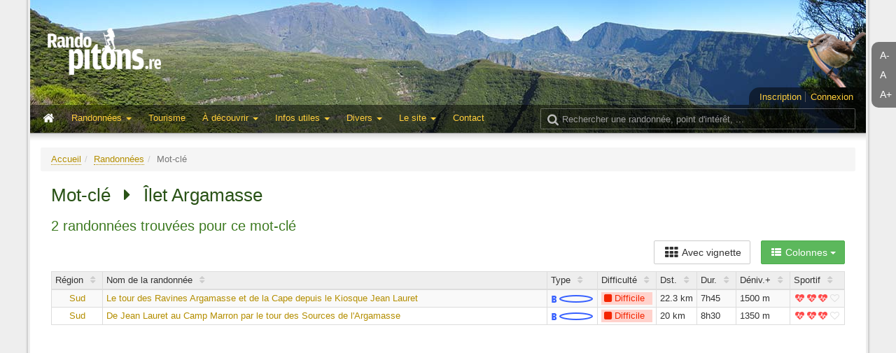

--- FILE ---
content_type: text/html; charset=UTF-8
request_url: https://randopitons.re/mot-cle/ilet-argamasse-1039
body_size: 10912
content:
<!DOCTYPE html>
<html lang="fr">
<head>
    <meta charset="utf-8">
    <meta http-equiv="X-UA-Compatible" content="IE=edge">
    <meta name="viewport" content="width=device-width, initial-scale=1">
    <meta name="author" content="Jean Paul Goursaud" />
    <meta name="description" content="" />
    <meta name="csrf-token" content="256b1cae15c8089f75d663b24573afa331ce8d28" />
    <meta property="og:url" content="http://randopitons.re" />
    <meta property="og:type" content="website" />
    <meta property="og:title" content="Mot-cl&eacute; | &Icirc;let Argamasse — Randopitons" />
    <meta property="og:description" content="Randopitons.re est le recueil, jour après jour, des randonnées effectuées par son créateur. Il comporte essentiellement divers renseignements pouvant aider les randonneurs dans leurs recherches liées à la randonnée pédestre à la Réunion. Certains circuits s'effectuent sur des sentiers fermés officiellement de manière temporaire ou définitive." />
    <meta property="og:locale" content="fr_FR" />
    <meta property="og:image" content="http://randopitons.re/img/logo_og.jpg" />
    <title>Mot-clé | Îlet Argamasse — Randopitons</title>
    <link rel="apple-touch-icon" sizes="57x57" href="/apple-touch-icon-57x57.png">
    <link rel="apple-touch-icon" sizes="60x60" href="/apple-touch-icon-60x60.png">
    <link rel="apple-touch-icon" sizes="72x72" href="/apple-touch-icon-72x72.png">
    <link rel="apple-touch-icon" sizes="76x76" href="/apple-touch-icon-76x76.png">
    <link rel="apple-touch-icon" sizes="114x114" href="/apple-touch-icon-114x114.png">
    <link rel="apple-touch-icon" sizes="120x120" href="/apple-touch-icon-120x120.png">
    <link rel="apple-touch-icon" sizes="144x144" href="/apple-touch-icon-144x144.png">
    <link rel="apple-touch-icon" sizes="152x152" href="/apple-touch-icon-152x152.png">
    <link rel="apple-touch-icon" sizes="180x180" href="/apple-touch-icon-180x180.png">
    <link rel="icon" type="image/png" href="/favicon-32x32.png" sizes="32x32">
    <link rel="icon" type="image/png" href="/android-chrome-192x192.png" sizes="192x192">
    <link rel="icon" type="image/png" href="/favicon-96x96.png" sizes="96x96">
    <link rel="icon" type="image/png" href="/favicon-16x16.png" sizes="16x16">
    <link rel="manifest" href="/manifest.json">
    <link rel="mask-icon" href="/safari-pinned-tab.svg" color="#5bbad5">
    <link rel="preload" href="/img/empty-640x480.gif" as="image">
    <link rel="preload" href="/img/banner_1200px.jpg" as="image">
    <meta name="msapplication-TileColor" content="#da532c">
    <meta name="msapplication-TileImage" content="/mstile-144x144.png">
    <meta name="theme-color" content="#ffffff">
    <link href="/css/main.css?20220824" rel="stylesheet" type="text/css" />
    <link href="//maxcdn.bootstrapcdn.com/font-awesome/4.6.3/css/font-awesome.min.css" rel="stylesheet" type="text/css" />
    <link href="/css/print.css?20171126" media="print" rel="stylesheet" type="text/css" />
    <!--[if IE]>
        <link href="/css/ie.css?20161007" media="screen, projection" rel="stylesheet" type="text/css" />
    <![endif]-->    
            <script type="text/javascript" src="https://cache.consentframework.com/js/pa/31335/c/vKO13/stub" referrerpolicy="origin" charset="utf-8"></script>
        <script>
            window.Sddan = {
                "info": {
                    "hd_m" : "",
                    "hd_s256" : "",
                    "uf_postal_code" : "",
                    "uf_bday" : "",
                    "uf_gender" : "",
                }
            };
        </script>
        <script type="text/javascript" src="https://choices.consentframework.com/js/pa/31335/c/vKO13/cmp" referrerpolicy="origin" charset="utf-8" async></script>

        <!-- Script programmatique -->
        <script type="text/javascript" src="https://tagmanager.smartadserver.com/2044/676380/smart.prebid.js" async></script>

        <!-- Script générique -->
        <script type="application/javascript" src="https://ced.sascdn.com/tag/2044/smart.js" async></script>
        <script type="application/javascript">
            var sas = sas || {};
            sas.cmd = sas.cmd || [];
            sas.cmd.push(function() {
                sas.setup({ networkid: 2044, domain: "https://www8.smartadserver.com", async: true });
            });
            sas.cmd.push(function() {
                sas.call("onecall", {
                    siteId: 676380,
                                        pageId: 2018546,
                                        formats: [
                        { id: 44149, tagId: "WEB_HABILLAGE" }
                        ,{ id: 44152, tagId: "WEB_INTERSTITIEL" }
                        ,{ id: 121165, tagId: "WEB_FOOTER" }
                        ,{ id: 79409, tagId: "WEB_MBAN_ATF0" }
                        ,{ id: 84652, tagId: "WEB_MBAN_ATF1" }
                        ,{ id: 106522, tagId: "WEB_MBAN_ATF1A" }
                        ,{ id: 84653, tagId: "WEB_MBAN_ATF2" }
                        ,{ id: 122661, tagId: "WEB_MPAVE_ATF_READ" }
                        ,{ id: 79425, tagId: "WEB_MPAVE_ATF0" }
                        ,{ id: 84657, tagId: "WEB_MPAVE_ATF0A" }
                        ,{ id: 106521, tagId: "WEB_MPAVE_ATF1" }
                        ,{ id: 84658, tagId: "WEB_MPAVE_ATF1A" }
                    ],
                    target: ''
                });
            });
        </script>

    
            <!-- OPTI DIGITAL TAGS SCRIPT -->
    <!-- NOTE: Insert these scripts at the top of your HEAD section just after the CMP scripts -->
    <script>
        var optidigitalQueue = optidigitalQueue || {};
        optidigitalQueue.cmd = optidigitalQueue.cmd || [];
    </script>
    <script type='text/javascript'
            id='optidigital-ad-init'
            async
            config='{"adUnit": "/21824049855/randopitons.re/divers"}'
            src='//scripts.opti-digital.com/tags/?site=randopitons'>
    </script>
    
            <!-- Google Tag Manager -->
        <script>
            (function(w,d,s,l,i){w[l]=w[l]||[];w[l].push({'gtm.start':
                    new Date().getTime(),event:'gtm.js'});var f=d.getElementsByTagName(s)[0],
                j=d.createElement(s),dl=l!='dataLayer'?'&l='+l:'';j.async=true;j.src=
                '//www.googletagmanager.com/gtm.js?id='+i+dl;f.parentNode.insertBefore(j,f);
            })(window,document,'script','dataLayer','GTM-TWBFDX');
        </script>
        <!-- End Google Tag Manager -->
        <script type="text/javascript" src="/js/randopitons-head.js?20181101"></script>
    <script type="application/ld+json">
    {
      "@context" : "http://schema.org",
      "@type" : "WebSite",
      "name" : "Randopitons",
      "url" : "http://randopitons.re",
      "logo": "http://randopitons.re/img/logo_noir.png"
    }
    </script>
</head>
<body>
<!-- Google Tag Manager (noscript) -->
<noscript><iframe src="//www.googletagmanager.com/ns.html?id=GTM-TWBFDX" height="0" width="0" style="display:none;visibility:hidden"></iframe></noscript>
<!-- End Google Tag Manager (noscript) -->
<div id="fb-root"></div>
<script>
    document.body.className = isTouch() ? "touch":"no-touch";
    (function(d, s, id) {
        var js, fjs = d.getElementsByTagName(s)[0];
        if (d.getElementById(id)) return;
        js = d.createElement(s); js.id = id;
        js.async=true;
        js.src = "//connect.facebook.net/fr_FR/sdk.js#xfbml=1&version=v2.5";
        fjs.parentNode.insertBefore(js, fjs);
    }(document, 'script', 'facebook-jssdk'));
</script>
<script>
    window.fbAsyncInit = function() {
        FB.Event.subscribe('edge.create', function(targetUrl) {
            _gaq.push(['_trackSocial', 'facebook', 'like', targetUrl]);
        });
        FB.Event.subscribe('edge.remove', function(targetUrl) {
            _gaq.push(['_trackSocial', 'facebook', 'unlike', targetUrl]);
        });
        FB.Event.subscribe('message.send', function(targetUrl) {
            _gaq.push(['_trackSocial', 'facebook', 'send', targetUrl]);
        });
    };
</script>
<script src="//code.jquery.com/jquery-1.11.2.min.js"></script>

    <!-- Format : WEB_INTERSTITIEL  -->
    <div id="WEB_INTERSTITIEL"></div>
    <script type="application/javascript">
        sas.cmd.push(function() {
            sas.render("WEB_INTERSTITIEL");
        });
    </script>

    <!-- Format : WEB_HABILLAGE -->
    <div id="WEB_HABILLAGE"></div>
    <script type="application/javascript">
        sas.cmd.push(function() {
            sas.render("WEB_HABILLAGE");
        });
    </script>

    <!-- Format : WEB_FOOTER -->
    <div id="WEB_FOOTER"></div>
    <script type="application/javascript">
        sas.cmd.push(function() {
            sas.render("WEB_FOOTER");
        });
    </script>

    <!-- Wallpaper --><div id='optidigital-adslot-Wallpaper' style='display:none;' class="Wallpaper"></div>

<script>
$(document).ready(function(){
	var loadNotifications = function() {
		if (!mainLoaded) { setTimeout(loadNotifications,100); } else {  }
	}
	loadNotifications();
})
</script>
<div id="resize-font" class="hidden-xs hidden-print fixed-tool-sidebar-right">
    <span size="0.9em">A-</span>
    <span size="1em">A</span>
    <span size="1.2em">A+</span>
</div>
<div class="hidden-print fixed-tool-sidebar-right goto-top hidden-xs hidden-sm">
    <i class="fa fa-arrow-circle-up"></i>
</div>
<div class="hidden-print fixed-tool-sidebar-left goto-top hidden-xs hidden-sm">
    <i class="fa fa-arrow-circle-up"></i>
</div>
<div id="image-hover">
    <div>
        <img class="thumbnail" src="" style="max-width: 100%; max-height: 100%; display:inline;">
    </div>
</div>
<div id="container" class="container container-content">
    <div id="truecontainer">
        <div id="header">

    <h1><a href="/"><img src="/img/logo.png" alt="RandoPitons"></a></h1>
    <img src="/img/logo_noir.png" class="logo-print">
    <img src="/img/tectec.png" style="height:90px" class="logo-tectec hidden-print">
    
    
    <nav class="navbar navbar-default navbar-static-top hidden-print" id="header-menu">    
        <div id="navbar-user" class="hidden-xs">
                            <a href="/inscription">Inscription</a>
                <a href="/connexion">Connexion</a>
                    </div>
        <div class="container-fluid">
            <div class="navbar-header">
                <button type="button" class="navbar-toggle collapsed" data-toggle="collapse" data-target="#navbar" aria-expanded="false" aria-controls="navbar">
                    <span class="sr-only">Basculer la navigation</span>
                    <span class="icon-bar"></span>
                    <span class="icon-bar"></span>
                    <span class="icon-bar"></span>
                </button>
                <a class="navbar-brand visible-xs" href="/" style="padding-top:10px;"><img src="/img/logo.png" width="72" height="30" /></a>
            </div>
            <div id="navbar" class="collapse navbar-collapse">
                <ul class="nav navbar-nav">
               
                    <li class="hidden-xs hidden-sm"><a href="/" title="Accueil" style="padding:0; color:#FFF; padding-right:10px"><i class="fa fa-fw fa-lg fa-home"></i></a></li>

                                           <li class="visible-xs"><a href="/connexion">Connexion / Inscription</a></li>
                    					                    <li class="dropdown ">
                        <a href="#" class="dropdown-toggle" data-toggle="dropdown" role="button" aria-expanded="false">Randonnées <span class="caret"></span></a>
                        <ul class="dropdown-menu dropdown-menu-columns" role="menu">
                            <li><a href="/recherche"><i class="fa fa-fw fa-search"></i> Recherche</a></li>
                            <li><a href="/randonnees/carte"><i class="fa fa-fw fa-map"></i> Carte interactive</a></li>
                            <li><a href="/randonnees/liste"><i class="fa fa-fw fa-list-ul"></i> Liste complète</a></li>
                            <li><a href="/randonnees/regions"><i class="fa fa-fw fa-map-marker"></i> Par région</a></li>
                            <li><a href="/randonnees/familiales"><i class="fa fa-fw fa-child"></i> Sentiers familiaux</a></li>
                            <li><a href="/randonnees/periples"><i class="fa fa-fw fa-calendar"></i> Périples de plusieurs jours</a></li>
                            <li><a href="/randonnees/arretes"><i class="fa fa-fw fa-ban"></i> Arrêtés</a></li>
                            <li><a href="/randonnees/stats"><i class="fa fa-fw fa-pie-chart"></i> Statistiques</a></li>
                            <li class="hidden-xs hidden-sm"><a></a></li>
                            <li><a href="/randonnees/top5">Les Top 5</a></li>
                            <li><a href="/randonnees/dernieres">50 dernieres inscrites</a></li>
                            <li><a href="/randonnees/annonces">RandoAnnonces</a></li>
                            <li><a href="/randonnees/tour-ile">Tour de l'île à pied</a></li>
                            <li><a href="/randonnees/cirques-distances">Distancier dans les cirques</a></li>
                            <li><a href="/randonnees/particularites">Par particularité</a></li>
                            <li><a href="/recherche/position">Par pointage sur une carte</a></li>
                            <li><a href="/randonnees/sentiers">Nom des sentiers</a></li>
                        </ul>
                    </li>
                    
                    <li class=""><a href="/tourisme">Tourisme</a></li>
           
                    <li class="dropdown ">
                        <a href="#" class="dropdown-toggle" data-toggle="dropdown" role="button" aria-expanded="false">À découvrir <span class="caret"></span></a>
                        <ul class="dropdown-menu dropdown-menu-columns" role="menu">
                            <li><a href="/panoramas">Panoramas</a></li>
                            <li><a href="/cascades">Cascades</a></li>
                            <li><a href="/grottes">Grottes</a></li>
                            <li><a href="/arches">Arches</a></li>
                            <li><a href="/bassins">Bassins</a></li>
                            <li><a href="/etangs">Étangs</a></li>
                            <li><a href="/tunnels">Tunnels</a></li>
                            <li><a href="/curiosites">Curiosités</a></li>
                            <li><a href="/faune">Faune</a></li>
                            <li><a href="/flore">Flore</a></li>
                        </ul>
                    </li>
                    <li class="dropdown ">
                        <a href="#" class="dropdown-toggle" data-toggle="dropdown" role="button" aria-expanded="false">Infos utiles <span class="caret"></span></a>
                        <ul class="dropdown-menu" role="menu">
                            <li><a title="Voir la météo en direct grâce aux webcams" href="/info/webcams">Webcams</a></li>
                            <li><a href="/info/camping-bivouac">Camping - Bivouac</a></li>
                            <li><a href="/info/conseils">Conseils</a></li>
                            <li><a title="La liste et les adresses" href="/info/offices-tourisme">Offices de tourisme</a></li>
                            <li><a href="/info/hebergement">Hébergement</a></li>
                            <li><a title="Les numéros de téléphone à savoir" href="/info/numeros-utiles">Numéros utiles</a></li>
<!--                            <li><a title="Quelques lignes de bus utiles" href="/info/transport-bus">Transport et bus</a></li>-->
                            <li><a title="Résumé de ce qu'il faut savoir avant de venir" href="/info/avant-de-partir">À savoir avant de partir</a></li>
                            <li><a title="Quelques notions et images sur le balisage des sentiers" href="/info/signaletique">Signalétique</a></li>
                        </ul>
                    </li>
                    <li class="dropdown ">
                        <a href="#" class="dropdown-toggle" data-toggle="dropdown" role="button" aria-expanded="false">Divers <span class="caret"></span></a>
                        <ul class="dropdown-menu" role="menu">
                            <li><a title="La météo pour la journée" target="_blank" href="http://www.meteofrance.re/previsions-meteo-reunion/bulletin">Météo du lendemain</a></li>
                            <li><a title="Quelques clubs de randonnée" href="/divers/clubs-randonnee">Clubs de randonnée</a></li>
                            <li><a title="Des guides à votre disposition" href="/divers/guides">Guides de montagne</a></li>
                            <li><a title="Liens sur le site du Grand Raid" href="/divers/grand-raid">Le Grand Raid</a></li>
                            <li><a title="Les principaux guides de randonnée et de tourisme" href="/divers/livres">Livres</a></li>
<!--                            <li><a title="D'autres sites de randonnée à la Réunion" href="/divers/sites-internet">Sites internet</a></li>-->
                            <li><a title="Sculptures bois ramassées en randonnée" href="/divers/sculptures">Sculptures</a></li>
                            <li><a title="Les gouzous rencontrés uniquement en randonnée" href="/divers/gouzous">Gouzous</a></li>
                            <li><a title="Carte de l'île de la Réunion" href="/carte/reunion">Carte de la Réunion</a></li>
                        </ul>
                    </li>

                    <li class="dropdown ">
                        <a href="#" class="dropdown-toggle" data-toggle="dropdown" role="button" aria-expanded="false">Le site <span class="caret"></span></a>
                        <ul class="dropdown-menu" role="menu">
                            <li><a title="Les membres du site" href="/membres">Membres du site</a></li>
                            <li><a title="Les questions les plus courantes posées par mail" href="/site/faq">FAQ</a></li>
                            <li><a title="Explication sur la signification des pictogrammes" href="/site/legendes-pictogrammes">Légendes et pictogrammes</a></li>
                            <li><a title="Un peu de vocabulaire créole cité sur le site" href="/site/glossaire">Glossaire créole</a></li>
                            <li><a title="Ne pas confondre tous les noms de lieux" href="/site/doublons">Doublons et homonymes</a></li>
                            <li><a title="Quelques mots sur l'auteur" href="/site/qui-suis-je">Qui suis-je ?</a></li>
<!--                            <li><a title="Aider le site" href="/don">Aider le site</a></li>-->
<!--                            <li><a title="Étude des trafic et visites sur le site" href="/site/qui-etes-vous">Qui êtes-vous ?</a></li>-->
                            <li><a title="Les conditions générales d'utilisation du site" href="/site/conditions-generales-utilisation">Conditions générales</a></li>
                            <li><a title="Les responsabilités de chacun" href="/site/mentions-legales">Mentions légales</a></li>
                            <li><a title="Supprimer son compte de Randopitons" href="/supprimer-compte">Supprimer mon compte</a></li>
                            
                        </ul>
                    </li>
                    <li class=""><a href="/contacts">Contact</a></li>

                </ul>
                <div class="navbar-right visible-sm">
                    <ul class="nav navbar-nav">
                        <li style="font-weight: bold"><a href="/recherche"><i class="fa fa-search"></i> Rech.</a></li>
                    </ul>
                </div>
                <div class="navbar-right hidden-sm hidden-xs" style="margin-right:-10px; margin-top:5px;">
                    <form action="/recherche" role="search" style="float:right; margin-right:20px ">
                        <section id="search">
                            <label id="searchlabel" for="search-input"><i class="fa fa-search fa-lg"></i></label>
                            <i id="searchloading" class="fa fa-lg fa-spinner fa-spin"></i>
                            <input type="text" id="searchbox" name="q" class="form-control" placeholder="Rechercher une randonnée, point d'intérêt, ...">
                        </section>
                    </form>
                </div>
                <script>
                    $(function(){
                        $('#searchbox').autocomplete({
                            serviceUrl: '/recherche/suggestions',
                            minChars: 3,
                            width: 600,
                            deferRequestBy: 300,
                            groupBy: 'region',
                            width: $('#searchbox').outerWidth(),
                            onSelect: function(suggestion) {
                            	$('#searchlabel').find('.fa-search').removeClass('fa-search').addClass('fa-spin fa-refresh');
                            	redirect(suggestion.data.url);
                            },
                            beforeRender: function(container) {
                                container.scrollTop(0);
                            },
                            onSearchStart: function(query) {
                                $('#searchloading').show();
                            },
                            onSearchComplete: function(query, suggestions) {
                                $('#searchloading').hide();
                            }
                        });
                    })
                </script>
            </div>
        </div>
            </nav>

</div>
<div id="bottom-header">

</div>


<script>
    $(function(){

        
        $(".login-box-trigger").click(function(){
            var div = $("#login-box");
            var contentHeight = div.find('.form-inline').height()+30;
            if (div.height() < contentHeight-10) {

            } else {

            }
            div.animate({
                height: (div.height() < contentHeight-10 ? contentHeight : "0px")
            }, 400);
            return false;
        }).css('cursor','pointer');
    })
</script>

        <!-- Mobile_Top --><div id='optidigital-adslot-Mobile_Top' style='display:none;' class="Mobile_Top"></div>
        <div id="content" style="font-size:">
                        <ul class="breadcrumb hidden-print"><li><a href="/">Accueil</a></li><li><a href="/randonnees">Randonnées</a></li><li class="active">Mot-clé</li></ul>            <h2><a class="c2" href="/mots-cles">Mot-clé</a> <i class="fa fa-fw fa-caret-right"></i> Îlet Argamasse</h2>

    <h3>2 randonnées trouvées pour ce mot-clé</h3>
    

	    <div class="btn-group" style="float:right; z-index:2; margin-bottom:5px;">
        <button type="button" class="btn btn-c1 noresize dropdown-toggle" data-toggle="dropdown">
            <span data-bind="label"><i class="fa fa-fw fa-th-list"></i> Colonnes</span>&nbsp;<span class="caret"></span>
        </button>
        <ul class="dropdown-menu dropdown-menu-right dropdown table-filters" table="r3906507" role="menu" style="padding-right:20px">
        </ul>
    </div>
        
	    
    
    <div style="float:right; z-index:50; margin-bottom:5px; margin-right:15px">
    	<span class="text-muted"></span>
                <a href="?mode=vignette" type="button" class="btn btn-default btn hidden-xs"><i class="fa fa-fw fa-lg fa-th"></i> Avec vignette</a>    </div>
    <div class="clearfix"></div>
    
    <div style="margin-top:5px">
    	    </div>
    
        
    <div class="table-container-outer" style="position:relative">
        <div class="table-container-fade" style="display:none; pointer-events:none"></div>
        <div class="table-container">

            <table table="r3906507" style="margin-bottom:20px" class="table table-bordered table-striped table-condensed table-inline-randonnees " style="margin-bottom:0;">
                <thead>
                <tr>
                    <th t="dre" class="dre" title="Région" data-sort="string" style="white-space: nowrap; width:20px">Région</th>
                    <th class="dna" title="Nom de la randonnée" data-sort="string" style="white-space: nowrap; min-width:200px">Nom de la randonnée</th>
                    <th t="dtt" class="dtt " title="Type" data-sort="string" style="white-space: nowrap; width:20px">Type</th>
                    <th t="dic" class="dic " title="Indice de confiance" data-sort="int" data-sort-dir="asc" style="white-space: nowrap; width:20px">Confiance</th>
                    <th t="did" class="did " title="Difficulté" data-sort="int" data-sort-dir="asc" style="white-space: nowrap; width:20px">Difficulté</th>
                    <th t="ddi" class="ddi " title="Distance" data-sort="int" style="white-space: nowrap; width:20px">Dst.</th>
                    <th t="ddu" class="ddu " title="Durée" data-sort="float" style="white-space: nowrap; width:20px">Dur.</th>
                    <th t="ddp" class="ddp " title="Dénivelé positif" data-sort="int" style="white-space: nowrap; width:20px">Déniv.+</th>
                    <th t="dii" class="dii " title="Intérêt" data-sort="int" data-sort-dir="asc" style="white-space: nowrap; width:20px">Intérêt</th>
                    <th t="dis" class="dis " title="Intérêt sportif" data-sort="int" data-sort-dir="asc" style="white-space: nowrap; width:20px">Sportif</th>
                    <th t="dpr" class="dpr " title="Profil" style="white-space: nowrap; width:20px">Profil</th>
                    <th t="dcc" class="dcc " title="Nombre de commentaires" data-sort="int" style="white-space: nowrap; width:20px"><i class="fa fa-comment"></i></th>
                    <th t="ddc" class="ddc " title="Date ajoutée" data-sort="date" style="white-space: nowrap; width:20px">Date ajoutée</th>
                    <th t="ddm" class="ddm " title="Date mise à jour" data-sort="date" style="white-space: nowrap; width:20px">Mise à jour</th>
                </tr>
                </thead>
                <tbody>
                                                                        <tr rid="1134" photo="tour-ravines-argamasse-cape-depuis-kiosque-jean-lauret-11-thumb.jpg">
                        <td class="dre " style="text-align:center">
                                                        <a href="/randonnees/region/sud">Sud</a>
                                                    </td>
                        <td class="dna link">
                            <a href="/randonnee/1134-tour-ravines-argamasse-cape-depuis-kiosque-jean-lauret">Le tour des Ravines Argamasse et de la Cape depuis le Kiosque Jean Lauret</a>                                                                                                                                        </td>
                        <td class="dtt " d="b"><img class="has-tooltip" title="Boucle" src="/img/icones/boucle.png" /></td>
                        <td class="dic " d="2"><div class="confiance bg-conf2" style="color:#FFF;"><span>Bon</span></div></td>
                        <td class="did " d="2"><div class="difficulty diff-2" style=""><i class="fa fa-square"></i> <span>Difficile</span></div></td>
                        <td class="ddi " d="22300"><span class="distance">22.3 km</span></td>
                        <td class="ddu " d="7.75"><span class="duree">7h45</span></td>
                        <td class="ddp " d="1500"><span class="denivele">1500 m</span></td>
                        <td class="dii " d="3"><span class='icons'><i style="" class="fa fa-fw fa-heart "></i><i style="" class="fa fa-fw fa-heart "></i><i style="" class="fa fa-fw fa-heart "></i><i style="" class="fa fa-fw fa-heart-o "></i></span></td>
                        <td class="dis " d="3"><span class='icons'><i class="fa fa-fw fa-heartbeat "></i><i class="fa fa-fw fa-heartbeat "></i><i class="fa fa-fw fa-heartbeat "></i><i class="fa fa-fw fa-heart-o "></i></span></td>
                        <td class="dpr " style="padding:1px" valign="top">
                        	                        		<a href="/randonnee/1134-tour-ravines-argamasse-cape-depuis-kiosque-jean-lauret#profil"><img width="80" height="21" data-src="/img/rando/1134/altitude_80x21.png" /></a>
                        	                        </td>
                        <td class="dcc " d="15" style="text-align:center">
                                                            <a href="/randonnee/1134-tour-ravines-argamasse-cape-depuis-kiosque-jean-lauret#commentaires">15</a>
                                                    </td>
                        <td class="ddc " style="text-align:center">01/09/2013</td>
                        <td class="ddm " style="text-align:center">30/05/2020</td>
                    </tr>
                                                                            <tr rid="1841" photo="dimitileterremilieu11-thumb.jpg">
                        <td class="dre " style="text-align:center">
                                                        <a href="/randonnees/region/sud">Sud</a>
                                                    </td>
                        <td class="dna link">
                            <a href="/randonnee/1841-jean-lauret-camp-marron-tour-sources-argamasse">De Jean Lauret au Camp Marron par le tour des Sources de l'Argamasse</a>                                                                                                                                        </td>
                        <td class="dtt " d="b"><img class="has-tooltip" title="Boucle" src="/img/icones/boucle.png" /></td>
                        <td class="dic " d="1"><div class="confiance bg-conf1" style="color:#FFF;"><span>Excellent</span></div></td>
                        <td class="did " d="2"><div class="difficulty diff-2" style=""><i class="fa fa-square"></i> <span>Difficile</span></div></td>
                        <td class="ddi " d="20000"><span class="distance">20 km</span></td>
                        <td class="ddu " d="8.50"><span class="duree">8h30</span></td>
                        <td class="ddp " d="1350"><span class="denivele">1350 m</span></td>
                        <td class="dii " d="3"><span class='icons'><i style="" class="fa fa-fw fa-heart "></i><i style="" class="fa fa-fw fa-heart "></i><i style="" class="fa fa-fw fa-heart "></i><i style="" class="fa fa-fw fa-heart-o "></i></span></td>
                        <td class="dis " d="3"><span class='icons'><i class="fa fa-fw fa-heartbeat "></i><i class="fa fa-fw fa-heartbeat "></i><i class="fa fa-fw fa-heartbeat "></i><i class="fa fa-fw fa-heart-o "></i></span></td>
                        <td class="dpr " style="padding:1px" valign="top">
                        	                        		<a href="/randonnee/1841-jean-lauret-camp-marron-tour-sources-argamasse#profil"><img width="80" height="21" data-src="/img/rando/1841/altitude_80x21.png" /></a>
                        	                        </td>
                        <td class="dcc " d="8" style="text-align:center">
                                                            <a href="/randonnee/1841-jean-lauret-camp-marron-tour-sources-argamasse#commentaires">8</a>
                                                    </td>
                        <td class="ddc " style="text-align:center">25/10/2022</td>
                        <td class="ddm " style="text-align:center">28/08/2023</td>
                    </tr>
                                                    </tbody>
            </table>
            
        </div>
        
        
            			
    </div>
    
    
<script>

    $(document).on('click', '.dropdown-menu.dropdown-menu-form', function(e) {
        e.stopPropagation();
    });

    function toggleTableFade() {
        if (!$('.table-container').hasScrollBar()) {
            $('.table-container-fade').hide();
        } else {
            $('.table-container-fade').show();
        }
    }

    jQuery.fn.sortElements = (function(){
        var sort = [].sort;
        return function(comparator, getSortable) {
            getSortable = getSortable || function(){return this;};
            var placements = this.map(function(){
                var sortElement = getSortable.call(this),
                    parentNode = sortElement.parentNode,
                    nextSibling = parentNode.insertBefore(
                        document.createTextNode(''),
                        sortElement.nextSibling
                    );
                return function() {
                    if (parentNode === this) {
                        throw new Error(
                            "You can't sort elements if any one is a descendant of another."
                        );
                    }
                    parentNode.insertBefore(this, nextSibling);
                    parentNode.removeChild(nextSibling);
                };
            });
            return sort.call(this, comparator).each(function(i){
                placements[i].call(getSortable.call(this));
            });
        };
        
    })();
    
    $(function() {

    	        var w = Math.max(document.documentElement.clientWidth, window.innerWidth || 0);

        $('.dre').show();                
		var cols = "dre,dtt,dic,did,ddi,ddu,ddp,dii,dis,dpr,dcc,ddc,ddm";
		if (randoCookies.getItem("tf")) {
			var colsToShow = randoCookies.getItem("tf").split(",");
			$.each(cols.split(","), function(i,e) {
				var col = $('.'+e); 
				if ($.inArray(e,colsToShow)==-1 && col.is(':visible')) {
					col.hide(); 
				} 
			});
			$.each(colsToShow, function(i,e){ $('.'+e).show(); });
		}
        
        $('.table-inline-randonnees').each(function(){
            var table_id = $(this).attr('table');
            var filters = "";
            $(this).find('thead th').each(function(){
                if (!$(this).attr('t'))
                    return;
                var title = $(this).attr('title');
                filters += '<div class="checkbox checkbox-success" style="margin-left:10px">';
                filters += '<input type="checkbox" id="l' + $(this).attr('t') + '" name="' + $(this).attr('t') + '" ' + ($(this).is(':visible')?'checked':'') + '>';
                filters += '<label class="checkbox" for="l' + $(this).attr('t') + '" style="font-weight:normal; margin:0; margin-top:-10px; white-space: nowrap; cursor:pointer">' + title + '</label>';
                filters += '</div>';
            });
            $('ul[table='+table_id+']').html(filters);
        });

        $(document).on('change', '.table-filters input[type=checkbox]', function(){
            var ul = $(this).parents('ul');
            var table_id = ul.attr('table');
            var filter = $(this).attr('name');
            if($(this).is(":checked")) {
            	$('table[table='+table_id+'] .'+filter).removeClass('hide');
                $('table[table='+table_id+'] .'+filter).show();
            } else {
                $('table[table='+table_id+'] .'+filter).hide();
            }
            toggleTableFade();
        });

        toggleTableFade();

        $(window).on('resize', function(){
            toggleTableFade();
        });

        $(document).on('click', '.table-filters', function(e) {
            e.stopPropagation();
        });

        
        $(".table-inline-randonnees").stupidtable({
            "date": function(a,b) {
                aDate = date_from_string(a);
                bDate = date_from_string(b);
                return aDate - bDate;
            }
        }).on("aftertablesort", function (event, data) {
            var th = $(this).find("th");
            th.find(".arrow").html("<i class='fa fa-sort' style='color:#CCC'>");
            var dir = $.fn.stupidtable.dir;
            var arrow = data.direction === dir.ASC ? "<i class='fa fa-sort-asc'>" : "<i class='fa fa-sort-desc'>";
            th.eq(data.column).find(".arrow").html(arrow);
        });

        var date_from_string = function(str) {
            var pattern = "^(\\d+).(\\d+).(\\d+)$";
            var re = new RegExp(pattern);
            var parts = re.exec(str).slice(1);
            return new Date(parts[2], parts[1], parts[0]);
        }

        setTimeout(function(){
            if ($(".table-inline-randonnees .arrow").length == 0) {
                $('th[data-sort]').css('cursor','pointer').append('<span class="arrow"><i class="fa fa-sort" style="color:#CCC"></span>');
            }
        },1000)
        
        
		
		$('tr').on('mouseover', function() {
			$(this).attr('prevBgColor', $(this).css('backgroundColor'));
			$(this).css('backgroundColor','#e5fde5');
		})
		$('tr').on('mouseout', function() {
			$(this).css('backgroundColor', $(this).attr('prevBgColor'));
		})
	    
	    $('ul.table-filters input[type=checkbox]').on('change', function(){
		    var choices = [];
	    	$('ul.table-filters input[type=checkbox]:checked').each(function(){
	    		choices.push($(this).attr('name'));
	    	});
	    	randoCookies.setItem("tf", choices.join(","), Infinity, "/");
	    });

    });

    
</script>

            <div class="clearfix"></div>
        </div>
        <div class="clearfix"></div>
<footer class="hidden-print">
    <div class="container">
    </div>
    <div id="bottom-footer" class="container">
    	<div class="visible-lg" style="position:absolute; bottom:10px; left:10px;">
    		<a target="_blank" href="//facebook.com/randopitons" title="Page Facebook de Randopitons" style="float:left; margin-right:10px"><img src="/img/icones/facebook2.png"/></a>
    		    		<div style="float:left;">
    			<a target="_blank" rel="noopener" href="/flux/atom" title="Flux Atom"><img src="/img/icones/rss.png"/></a>
    		</div>
		</div>
        <div style="position:absolute; bottom:5px; right:20px; text-align: right; color:#FFF">
        	<div class="hidden-xs">
            Randonnées, textes, photos, graphismes : <strong><a href="/contacts">Jean Paul Goursaud</a></strong><br>
            Développeur : <strong><a href="mailto:hnormandin@randopitons.re">Hugues Normandin</a></strong><br>
            </div>
            <a href="#" data-cc="c-settings">Modifier mes choix cookies</a> -
            <a href="/site/mentions-legales">Mentions légales</a> - <span style="display:inline-block; padding:5px 0">Tous droits réservés &copy; 2009-2026</span>
        </div>
    </div>
</footer>
    </div>
</div>

<script src="/js/master.js?20181101"></script>
<script src="/js/ads.js"></script>
<script>$(function(){if(window.canRunAds === undefined ){setTimeout(function(){$('.adz').fadeIn();},1)}})</script>
</body>

</html>


--- FILE ---
content_type: text/html; charset=utf-8
request_url: https://www.google.com/recaptcha/api2/aframe
body_size: 269
content:
<!DOCTYPE HTML><html><head><meta http-equiv="content-type" content="text/html; charset=UTF-8"></head><body><script nonce="6e2dL9WG-EKBmkERN4Hn8w">/** Anti-fraud and anti-abuse applications only. See google.com/recaptcha */ try{var clients={'sodar':'https://pagead2.googlesyndication.com/pagead/sodar?'};window.addEventListener("message",function(a){try{if(a.source===window.parent){var b=JSON.parse(a.data);var c=clients[b['id']];if(c){var d=document.createElement('img');d.src=c+b['params']+'&rc='+(localStorage.getItem("rc::a")?sessionStorage.getItem("rc::b"):"");window.document.body.appendChild(d);sessionStorage.setItem("rc::e",parseInt(sessionStorage.getItem("rc::e")||0)+1);localStorage.setItem("rc::h",'1768455129235');}}}catch(b){}});window.parent.postMessage("_grecaptcha_ready", "*");}catch(b){}</script></body></html>

--- FILE ---
content_type: text/css
request_url: https://randopitons.re/css/print.css?20171126
body_size: 502
content:
a[href]:after{content:none}.container{width:100%}.container-content{border-left:0;border-right:0}#content{padding-bottom:0px !important}.overlay{display:none;height:0}.qtip{display:none}#map{opacity:1 !important}.sleep-note,button,a.btn,.leaflet-control-layers,.leaflet-control-zoom{display:none !important}.but-visible-print{display:inline-block !important}.xs-sm-nomargin{margin-left:0px !important}.fa-sort{display:none}.rando-content{width:100% !important;margin-left:0 !important}
